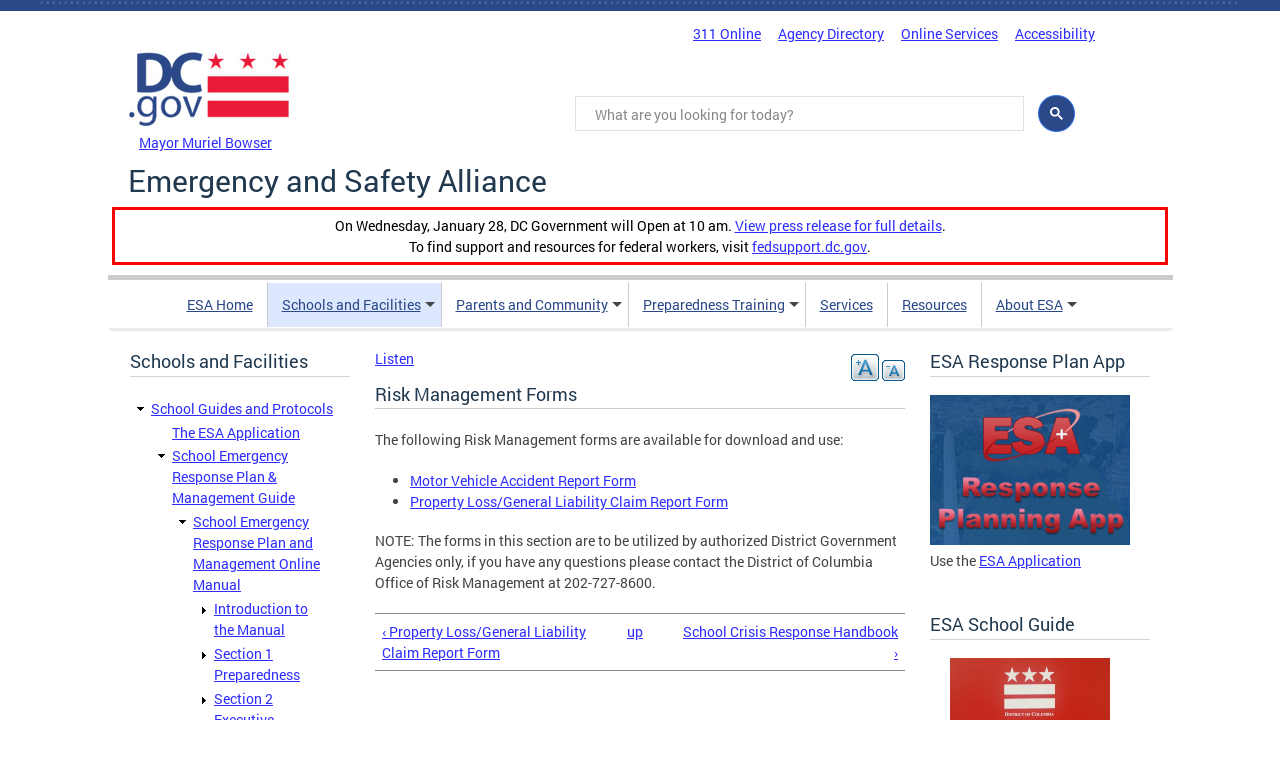

--- FILE ---
content_type: text/css
request_url: https://esa.dc.gov/sites/all/themes/dc_agency_omega/css/dc-agency-omega-alpha-default-normal.css?szii6f
body_size: 5409
content:
/* This file will hold styles that are loaded using the same media query as the normal grid. */
/* If you are using the default media queries provided by Omega, these styles will also
 *  apply to the widescreen layout unless they are overridden by the widescreen styles. */

h3{
  font-size: 18px;
}
h4{
  font-size: 17px;
}
h5{
  font-size: 16px;
}
h6{
  font-size: 15px;
}
.dc-agency-omega-grid h3{
  font-size: 14px;
}

/* Branding region styling -Begin */

/* Branding region styling -End */

/* header region styling -Begin */
#zone-header {
  background: #fff;
  display: block;
  height: 18px;
  width: 980px;
  padding: 15px 0px 15px 5px;
  z-index: 9;
}
#zone-header {
  border-left: 0 none;
  border-top: 5px solid #cccccc;
  box-shadow: 0 4px 1px -2px #ebebeb;
  border-bottom: 1px solid #ebebeb;
}
#region-header-first {
  width: 980px;
  margin-left: auto;
  margin-right: auto;
}
#stickyhideout {
  background: #ffffff;
  display: block;
  padding-bottom: 0px;
  top: 0;
  width: 980px;
  height: 57px;
  margin-left: auto;
  margin-right: auto;
}
.dclogo_small_desktop {
  display: block;
  float: left;
  margin-right: 15px;
  padding-top: 7px;
}
.sh_agency_title {
  float: left;
  font-family: Roboto-Regular;
  font-size: 1.5em;
  margin-right: 25px;
  padding-top: 12px;
}
.header_search {
  display: block;
  float: left;
  margin-top: 5px;
}
.header_search_icon {
  padding: 11px 21px 14px;
}
.header_search_icon_active {
  background: #ececec;
  border-left: 1px solid #ccc;
  border-right: 1px solid #ccc;
  border-top: 1px solid #ccc;
}
.search_dropdown{
  position: absolute;
  right: 571px;
  border-left: 1px solid #ccc;
  border-right: 1px solid #ccc;
  border-bottom: 3px solid #2B4989;
  border-top: 1px solid #ccc;
  background: #ececec;
  padding: 20px;
  margin-top: -1px;
  z-index: 10;
  min-height: 50px;
}
#header-search-from-button input[type='submit']{
  height: 31px;
  content: "Go";
  border: 3px double #ccc;
  top: 5px;
  left: 295px;
  position: relative;
  background: #2B4989;
  color: #fff;
  text-shadow:none;
  -webkit-border-radius:0px;
  border-radius: 0px;
  font-size: 16px;
}
#header-search-from-button input[type='submit']:hover{
  background: #6a99ff;
}
#header-search-from-button input[type='submit']:active{
  background: #1f32fd;
}
.close{
  background: #2B4989;
  border-radius: 10px;
  color: #fff !important;
  display: inline-block;
  font-size: 12px;
  font-weight: bold;
  height: 20px;
  line-height: 20px;
  position: absolute;
  right: -10px;
  text-align: center;
  top: 85px;
  width: 20px;
}
.close:hover {
  background: #2B4989;
  color: #fff !important;
}
#zone-branding #block-menu-block-2 ul {
  margin: 0 0 15px;
  padding-right: 6px;
  text-align: right;
}
#zone-branding .grid-6, #zone-branding .grid-18 {
  float: left;
}
.dcSearchContainer {
  margin-top: 15px;
  min-height: 1px;
  padding: 5px;
  position: static;
}
.dcSearchButtonContainer {
  background: #2b4888;
  border: 0 none;
  border-radius: 50%;
  color: #fff;
  float: right;
  font-size: 1.134em;
  left: 365px;
  margin-right: 12px;
  margin-top: 8px;
  min-height: 30px;
  padding: 5px;
  width: 37px;
}
.dcSearchButtonIcon {
  background: url("/sites/default/files/dc/shared_assets/search_icon.png") no-repeat center;
  min-height: 24px;
  width: 30px;
  z-index: 2;
}
.dcSearchForm {
  border: 1px solid #000033;
  padding: 11px 0px 11px 11px;
  width: 98%;
}
#zone-branding .inner_site-filter {
  margin-right: 10px;
}
.view-id-services .attachment .view-content {
  border: 1px solid #ccc;
  box-shadow: 0 0 5px #ccc;
  margin-bottom: 25px;
  padding: 15px;
}
.dcSearchForm input {
  border: 0 none;
  width: 80%;
  font-size: 15px;
}
#zone-branding .grid-6 {
  margin-top: -32px;
  width: 220px;
}
#zone-branding #zone-branding {
  margin-top: 20px;
}
#region-branding .logo-img img {
  margin-bottom: 9px;
}
#zone-branding .logo-img a {
  font-size: 14px;
  margin-left: -3px;
}

#region-branding #region-branding {
  margin-left: 0px;
  margin-right: 0px;
}
.logo-img {
  margin-top: 0;
  margin-bottom: 0px;
  width: 100%;
}
#logo {
  float: left;
  padding: 15px 15px 15px 10px;
}
.logo-text {
  float: left;
  margin-left: 0;
  padding: 15px 15px 15px 10px;
}
#zone-branding .logo-img a {
  margin-left: 0px;
}
#region-branding .logo-img img {
  margin-bottom: 0px;
}
.logo-img a:hover {
  background: none;
}
.logo-text {
  margin-left: 2px;
  margin-top: -1px;
  padding-bottom: 1px;
  padding-top: 1px;
}
.domain-preview-dcoz-dc-gov .logo-text,
.domain-dcoz-dc-gov .logo-text {
     display: none;
}
#region-branding-second {
  margin-left: 205px;
  margin-right: 0px;
  margin-top: -20px;
  width: 54%;
}

h1, .portal-title, .agency_title {
  font-size: 30px;
}
.agency_title {
  margin-bottom: 0px;
  margin-right: 0;
  margin-top: 0;
  padding: 0 0 3px 10px;
  position: relative;
  border-bottom: none;
}
/*header Styling -End */

.dots {
  background-image: url("/sites/default/files/dc/shared_assets/dot.png");
  height: 3px;
  min-width: 100%;
  position: absolute;
  top: -7px;
}
#section-header {
  border-top: 11px solid #2b4888;
  width: 100%;
}
#zone-branding{
  width: 972px;
}
#zone-branding .grid-24{
  width: 972px;
  margin-left: auto;
  margin-right: auto;
}
#zone-branding-wrapper {
  border-top: 11px solid #2b4888;
  margin-top: -14px;
}

#block-domain-conf-domain-main-links {
  display: block;
}
#block-menu-block-2 {
  padding-top:15px;
  font: inherit;
}
#zone-branding #block-menu-block-2 a {
  color: #2E2EFF;
  font-family: Roboto-Regular;
  font-size: 14px;
  font-weight: normal;
  margin: 0;
  padding: 0;
  text-decoration: none;
}
/* mobie menu is hidden in Normal and Wide screens */
#mobile-head {
  display: none;
}
ul.menu li {
  margin: 0;
}
#zone-branding #block-menu-block-2 li {
  display: inline;
  padding: 0 5px 0 8px;
}
.block-domain-main-links {
  display: block;
  margin-top: -13px;
}
.block-domain-main-links div.content {
  display: table;
  margin: 0 auto;
}
.block-domain-main-links div.content > ul.menu-sub {
  display: table-row;
  white-space: nowrap;
}
.block-domain-main-links div.content > ul {
  height: 30px;
  list-style: outside none none;
  margin: 0 0 0 65px;
}
.block-domain-main-links div.content > ul.menu-sub > li.expanded {
  padding-right: 25px;
  position: relative;
}
.block-domain-main-links div.content > ul.menu-sub > li {
  display: table-cell;
  background: #fff;
  border-right: 1px solid #ccc;
  float: left;
  line-height: 30px;
  list-style: outside none none;
  margin: 0 !important;
  padding: 2px 9px;
  position: relative;
}
.block-domain-main-links div.content > ul.menu-sub li.last {
  border-right: 0 none;
}
.block-domain-main-links div.content > ul.menu-sub > li.expanded > a::after {
  border-left: 5px solid transparent;
  border-right: 5px solid transparent;
  border-top: 5px solid #444444;
  content: "";
  height: 0;
  position: absolute;
  right: 10px;
  top: 23px;
  width: 0;
}
#zone-header ul li a:link, #zone-header ul li a:active {
  color: #2b4888;
}
#zone-header ul li a {
  font-size: 14px;
}
.block-domain-main-links div.content > ul.menu-sub li a {
  background: 0;
  padding: 0;
}
.block-domain-main-links div.content > ul.menu-sub > li > ul.menu-sub {
  /*background: #fff;*/
  background: #ebecee;
  border: 1px solid #ccc;
  display: none;
  height: auto;
  list-style: outside none none;
  margin: 0px 0 0 -5px;
  padding: 5px;
  position: absolute;
  text-align: left;
  white-space: normal;
  width: 580px;
  z-index: 12;
}
.block-domain-main-links div.content > ul.menu-sub > li > ul.menu-sub li {
  background: #ebecee;
  /*border: 1px solid #fff;*/
  display: block;
  /*float: left;*/
  line-height: 50px;
  padding: 5px;
  white-space: normal;
  width: 275px;
}
#block-domain-conf-domain-main-links div.content>ul.menu-sub>li:hover > ul.menu-sub {
  display: block;
}
ul.menu-sub ul.three-column ul {
  float: left;
  padding-left: 8px;
}
ul.menu-sub ul.three-column {
  padding: 0px !important;
  width: 555px !important;
}
ul.menu-sub ul.three-column li {
  width: 170px !important;
  white-space: normal;
  padding: 10px 0px !important;
}

#block-domain-conf-domain-main-links div.content > ul.menu-sub > li > ul.menu-sub li:hover {
  background: #ebecee;
}
#block-domain-conf-domain-main-links div.content > ul.menu-sub > li.expanded > ul.menu-sub > ul > li a,
#block-domain-conf-domain-main-links div.content > ul.menu-sub > li.expanded > ul.menu-sub > li a {
  line-height: 20px;
}
#block-domain-conf-domain-main-links div.content > ul.menu-sub > li.expanded > ul.menu-sub > ul ul {
  display: none;
}
.menu-drop-left{
  position: relative;
}
.menu-drop-left ul{
  right: -1px;
}
.fixed {
  position: fixed;
  top: 0px;
  width: 100%;
  z-index: 9;
}
.stickyhideout_active {
  display: block !important;
}
.navigation {
  display: none;
}
a:hover, a:visited:hover, .region-content-inner a:hover, #mobile-main-menu li a:hover, .mobile-search-btn:hover, #mobile-head div.rightButton:hover,
.block-domain-main-links div.content > ul.menu-sub li:hover, #mobile-head div.rightButton.pressed a, #mobile-head #mobile-search-icon.pressed a:hover,
.block-domain-main-links div.content > ul.menu-sub > li:hover, .block-domain-main-links div.content > ul.menu-sub > li.active-trail {
  background: #dde8ff;
}
#mobile-search-icon {
  display: none;
}
.block-domain-main-links div.content > ul.menu-sub > li {
  display: table-cell;
}
.block-domain-main-links div.content > ul.menu-sub > li {
  background: #fff;
  border-right: 1px solid #ccc;
  float: left;
  line-height: 30px;
  list-style: outside none none;
  margin: 0 !important;
  padding: 5px 4px 0;
  position: relative;
  padding-right: 25px;
}
/* Menu Region Styling -End */

/* Content Region Styling -Begin */
.front .zone-content .node {
  display: none;
}
.zone-content-wrapper .item-list {
  display: none;
}
.zone-content-wrapper .view .item-list {
  display: block;
}
.zone-content-wrapper nav.node-links {
  display: none;
}
#zone-content {
  margin-left: auto;
  width: 820px;
}
#region-content {
  margin-left: auto;
  margin-right: auto;
  width: 100%;
}
#zone-content .grid-24 {
  width: 970px;
  margin: 0px;
}

/* SETTING BOX HEIGHTS FOR A, B, C, D, Events and Latest */

#region-agency-home-3col {
  height: 300px;
  overflow: hidden;
}
#region-agency-home-lower-left {
	min-height: 610px;
	overflow: hidden;
}
#region-agency-home-lower-right {
	height: 610px;
	overflow: hidden;
}

/* END BOX HEIGHTS FOR A, B, C, D, Events and Latest */

/* rotator styles */
#block-views-agency-home-responsive-block {
  width: 900px;
  margin-left: 80px;
}
.bx-wrapper .view-content > div {
  margin-right: 168px !important;
}
.bx-pager {
  margin-left: 0 !important;
  width: 90% !important;
}
.bx-wrapper .bx-next {
  right: 365px !important;
  /*right: 88px !important;*/
}
.bx-wrapper .bx-prev {
  left: 280px !important;
}
.bx-wrapper .bx-controls-auto {
  right: 310px !important;
}
/* end of rotator styles */

/* slider2 styles begin */
.responsive_slider2 #region-agency-home-rotator,
.responsive_slider2 #block-views-agency-home-responsive-block {
  margin-left: 15px;
  width: 940px;
}
.responsive_slider2 .bx-wrapper .view-content > div {
  width: 940px !important;
  z-index: 1 !important;
}
.responsive_slider2 .slide #text > #learnmore {
  display: block;
}
.responsive_slider2 .bx-wrapper img {
  float: left;
  height: 324px;
  padding-right: 10px;
  width: 614px;
}
.responsive_slider2 .bx-wrapper .bx-pager.bx-default-pager a {
  background: none repeat scroll 0 0 #fff;
  border-radius: 0;
  height: 35px;
  padding-top: 20px;
  text-indent: 0;
  width: 23px;
}
.responsive_slider2 .bx-wrapper .bx-pager.bx-default-pager a:hover,
.responsive_slider2 .bx-wrapper .bx-pager.bx-default-pager a.active {
  color: #fff;
  background: #2d4688;
}
.responsive_slider2 .bx-wrapper .bx-pager {
  margin-left: 500px !important;
  margin-top: -4px;
  width: 350px !important;
  padding-top: 0px;
}
.responsive_slider2 .bx-wrapper .bx-next {
  right: 100px !important;
}
.responsive_slider2 .bx-wrapper .bx-prev {
  left: 480px !important;
}
.responsive_slider2 .bx-wrapper .bx-controls-auto {
  right: 50px !important;
}
.responsive_slider2 .bx-wrapper .bx-viewport .slide {
  max-height: 330px;
  min-height: 330px;
}
.responsive_slider2 .bx-wrapper .bx-viewport .slide #text {
  /*background: url("/sites/default/files/dc/shared_assets/slider2_gradient.png") repeat-x scroll 0 0 #e7e6e7;*/
  background: url("/sites/all/themes/dc_agency_omega/images/slider2_gradient.png") repeat-x scroll 0 0 #e7e6e7;
  height: 325px;
}
.responsive_slider2 .bx-wrapper .bx-viewport .slide:hover,
.responsive_slider2 .bx-wrapper .bx-viewport .slide:hover p{
  background: none;
}
.responsive_slider2 .slide #text > #learnmore {
  background: #ecedef;
  border: 1px solid #d7d7d7;
  box-shadow: 0 0 1px #d7d7d7;
  color: black;
  font-size: 14px;
  left: 770px;
  padding: 10px;
  position: absolute;
  text-align: center;
  top: 260px;
  width: 100px;
}
/* end of slider2 styles*/
.front .view-display-id-responsive_homepage_banner {
  display: block;
}
.front #region-agency-home-rotator .view-display-id-responsive_homepage_banner img {
  display: block;
  margin-left: auto;
  margin-right: auto;
}

#region-agency-featured-services #block-views-agency-home-responsive-block-1 {
  padding: 10px;
}
#region-agency-featured-services .views-row.views-row-odd {
  float: left;
}
#region-agency-featured-services .views-row {
  border: 0 none;
  width: 470px;
  padding: 0;
  clear: none;
  min-height: 100px;
  float: left;
}
#region-agency-featured-services .views-row-even {
  margin-left: 20px;
}
#region-agency-featured-services .views-row-2 {
  clear: right;
}
#region-agency-featured-services .view-footer {
  background: none repeat scroll 0 0 #fff;
  border: 0 none;
  float: right;
  clear: both;
  text-align: center;
}
.views-field-field-icon {
  margin-top: 0px;
}
.views-field-field-icon a:hover {
  background: none;
}
.front #block-views-features-blocks-homepage-a, .front #block-views-features-blocks-homepage-b, .front #block-views-features-blocks-homepage-c,
.front #block-views-features-blocks-upcoming-events {
  float: left;
/*  height: 295px;
  overflow: hidden; */
  vertical-align: top;
  width: 295px;
}
#block-views-features-blocks-homepage-a,
#block-views-features-blocks-homepage-b,
#block-views-features-blocks-homepage-c,
#block-views-features-blocks-upcoming-events {
  margin-bottom: 0px !important;
}
.front #region-agency-featured-services,
.front #region-agency-home-3col,
/* .front #region-agency-info */ {
  width: 960px
}
#block-views-features-blocks-homepage-a, #block-views-features-blocks-homepage-b, #block-views-features-blocks-homepage-c, #block-views-features-blocks-upcoming-events {
/*  padding: 0px 10px 10px 10px; */
}
#region-agency-home-3col {
  padding-top: 10px;
}
.front #block-views-features-blocks-homepage-a,
.front #block-views-features-blocks-homepage-b {
  border-right: 1px solid #e5e5e5;
}
#block-views-features-blocks-block-1 h2 {
  height: 40px;
}
#block-views-features-blocks-block-1 h2 strong {
  bottom: 0;
  position: absolute;
  font-weight: normal;
}
#region-agency-featured-services .views-row h3 {
  font-size: 14px;
}
#region-agency-home-3col .views-field-title {
  border-bottom: 1px solid #d5d5d5;
}
#region-agency-home-lower-left, #region-agency-info {
  width: 600px !important;
  padding-right: 10px;
  margin-left: 10px;
}
#region-agency-info {
	padding-top: 38px;
}
#region-agency-home-lower-right {
  width: 335px;
  padding: 10px;
  float: right;
}
.front .view-agency-information {
  padding: 10px;
}
.front .view-agency-information .views-field-field-image {
  float: left
}
/* Commented out to support 2 colomun Agency Info Block
.front .view-agency-information .field-name-field-language-support {
  float: right;
  margin-top: -230px;
  margin-right: 120px;
}
*/
.front .view-agency-information .field-name-field-language-support .field-items {
  display: block;
}
.front .views-field-field-askthedirectortitle,
/*.front #region-agency-info a[title="Agency Performance"],*/
.front #region-agency-info a[title="Grade.DC.Gov"],
.front .view-agency-information .field-name-field-language-support .field-items {
  margin-left: 220px;
}

.front #region-agency-info .view-agency-information-details {
  width: 100%;
}
#region-agency-info .views-field.views-field-field-image {
  min-height: 300px;
}
.region-sidebar-first .views-field.views-field-field-image{
  padding: 0;
  width: auto;
}
/* Content region styling -End */

/* footer Region Styling -Begin */

.zone-postscript-wrapper::before {
  box-shadow: 0 7px 10px #ccc;
  content: "x";
  display: block;
  text-indent: -9999px;
  width: 100%;
}
#resourcedc {
  color: #20394f !important;
  display: block !important;
  font-family: roboto-regular;
  font-size: 18px;
  margin-top: -34px;
}
#zone-postscript {
  padding: 10px;
  text-align: center;
}
#zone-postscript {
  display: block;
}
#zone-postscript {
  width: 840px;
}
#zone-postscript .region-postscript-first {
  margin: 0 auto;
  width: 100%;
}
.zone-postscript-wrapper #resource-icon-section {
  color: #ccc;
  display: inline-block;
  font-size: 15px;
  margin: 10px;
  text-align: center;
}
h3.more-link::after {
  content: url("/sites/all/themes/dc_home_omega/images/more-arrow.png");
  display: block;
  float: right;
  margin-left: 7px;
  margin-top: 4px;
}
#zone-postscript-wrapper .more-link {
  margin-right: 31px;
}
h3.more-link {
  background: 0;
  padding: 0;
  text-align: right;
}
.more-footer, .more-link {
  margin-right: 20px;
  position: relative;
}
.zone-postscript-wrapper #resource-icon-section {
  color: #ccc;
  font-size: 15px;
  text-align: center;
}
.zone-postscript-wrapper #resource-icon-section .resource-content-block {
  float: left;
  margin: 10px 15px;
  padding: 10px;
  position: relative;
}
.zone-postscript-wrapper .twitter-resource-icon {
  background: url("/sites/default/files/dc/shared_assets/resources_icon_set/twitter.png") no-repeat center;
}
.zone-postscript-wrapper .facebook-resource-icon {
  background: url("/sites/default/files/dc/shared_assets/resources_icon_set/facebook.png") no-repeat center;
}
.zone-postscript-wrapper .mobile-resource-icon {
  background: url("/sites/default/files/dc/shared_assets/resources_icon_set/mobile.png") no-repeat center;
}
.zone-postscript-wrapper .maps-resource-icon {
  background: url("/sites/default/files/dc/shared_assets/resources_icon_set/maps.png") no-repeat center;
}
.zone-postscript-wrapper .webcasts-resource-icon {
  background: url("/sites/default/files/dc/shared_assets/resources_icon_set/webcasts.png") no-repeat center;
}
.zone-postscript-wrapper .rss-resource-icon {
  background: url("/sites/default/files/dc/shared_assets/resources_icon_set/rss.png") no-repeat center;
}
.zone-postscript-wrapper .data-resource-icon {
  background: url("/sites/default/files/dc/shared_assets/resources_icon_set/data.png") no-repeat center;
}
.zone-postscript-wrapper .subscribe-resource-icon {
  background: url("/sites/default/files/dc/shared_assets/resources_icon_set/subscribe.png") no-repeat center;
}
.resource-icon-text {
  bottom: -20px;
  font-family: Roboto-Regular;
  font-size: 14px;
  position: absolute;
}
.twitter-resource-icon, .facebook-resource-icon, .maps-resource-icon, .mobile-resource-icon, .webcasts-resource-icon, .rss-resource-icon, .data-resource-icon, .youtube-resource-icon, .subscribe-resource-icon, .twitter-resource-icon:hover, .facebook-resource-icon:hover, .maps-resource-icon:hover, .mobile-resource-icon:hover, .webcasts-resource-icon:hover, .rss-resource-icon:hover, .data-resource-icon:hover, .youtube-resource-icon:hover, .subscribe-resource-icon:hover {
  min-height: 50px;
  width: 50px;
}
ource-icon-text {
  bottom: -20px;
  font-family: Roboto-Regular;
  font-size: 14px;
  position: absolute;
}
.zone-prefooter-wrapper::before {
  content: url("/sites/default/files/dc/shared_assets/main_stars.jpg");
  margin-top: -29px;
  min-width: 100px;
}
.zone-prefooter-wrapper {
  background: url("/sites/default/files/dc/shared_assets/line_bg.jpg") repeat-x center;
}
.zone-footer-wrapper {
  background: #ebecee;
}
.zone-second-footer-wrapper {
  background: #2b4888;
}
.zone-second-footer-wrapper {
  margin-top: 0;
}
.zone-second-footer-wrapper, .zone-footer {
  margin-right: 0;
}
.zone-footer .block {
  text-align: center;
}
.zone-footer .dcFooter {
  display: inline-block;
  text-align: left;
}
#resources-link {
  display: none;
}
.zone-footer .dcFooter {
  display: inline-block;
  text-align: left;
}
.zone-footer-wrapper .dcFooter .dcFooterList {
  float: left;
  margin: 10px;
  width: 200px;
}
.dcFooterList .footer-icon {
  display: block;
}
.footer-icon {
  margin-bottom: 20px;
}
.dcFooterList ul a::after, .dcFooterList .dcFooterLabel::before, .dcFooterList .dcFooterLabel.expanded::before {
  content: "";
}
div.dcFooterLabel {
  color: #444444;
  padding: 5px 0 10px;
}
.dcFooterList ul {
  display: block !important;
}
.dcFooterList ul {
  background: #ececec;
  display: block;
  text-indent: 0;
}
.dcFooterList ul li {
  font-size: 14px;
  padding: 0;
}
.dcFooterList ul li a::before, .dcFooterList ul li a::after, .dcFooterListLower ul li a::before, .dcFooterListLower ul li a::after {
  border: 0 none;
}
.dcFooterList ul a::after, .dcFooterList .dcFooterLabel::before, .dcFooterList .dcFooterLabel.expanded::before {
  content: "";
}
.zone-footer-wrapper a {
  color: #646464;
  text-decoration: none;
}
.zone-second-footer-wrapper {
  background: #2b4888;
}
.zone-second-footer-wrapper {
  margin-top: 0;
}
.zone-second-footer-wrapper, .zone-footer {
  margin-right: 0;
}

.zone-second-footer-wrapper {
  background: #2b4888;
}
.zone-second-footer-wrapper {
  margin-top: 0;
}
.zone-second-footer-wrapper, .zone-footer {
  margin-right: 0;
}
.dcFooterListLower ul::after, .dcFooterListLower ul::before {
  content: url("/sites/default/files/dc/shared_assets/h2stars.png");
}
.zone-second-footer-wrapper .dcFooterListLower ul li {
  display: inline;
  padding: 0;
  margin: 10px;
}
.zone-second-footer-wrapper .dcFooterListLower ul li a::after {
  border: 0 none;
  content: "";
}
.zone-second-footer-wrapper .dcFooterListLower ul li a {
  display: inline;
  font-size: 14px;
}
.dcFooterListLower ul .last {
  background: none;
}

/*footer Region Styling -End */

/********************************************

Internal Styles for new responsive theme - NR

*********************************************/

.not-front .container-24 .grid-12, .not-front .container-24 .grid-6 {
	float: left;
}

.dc-display-2-column #region-content {
    width: 680px;
}
.not-front .region-content-inner {
  padding: 0 15px;
}

#zone-content{
	width: 980px;
}

#region-content {
  width: 480px;
}

.page-publications-list #region-content,
.page-publications #region-content,
.page-newsroom #region-content,
.page-services #region-content,
.page-events #region-content {
	width: 710px;
}

.page-publications-list #region-sidebar-second,
.page-publications #region-sidebar-second,
.page-newsroom #region-sidebar-second,
.page-services #region-sidebar-second,
.page-events #region-sidebar-second {
	display: none;
}

#mobile-filter, .rightButton, .filterButton{
    display: none;
  }

.container-24 .grid-10{
  float: left;
}

.views-widget-sort-by, .views-widget-sort-order{
  position: absolute;
  z-index: 5;
  top: 0px;
  left: 192px;
}


#edit-sort-by, #edit-sort-order{
  height: 50px;
  min-width: 100px;
  margin-top: 5px;
}

select.form-select, #edit-keys, #edit-field-date-value-min-datepicker-popup-0, #edit-field-date-value-max-datepicker-popup-0,  #edit-field-date-value-min-datepicker-popup-1, #edit-field-date-value-max-datepicker-popup-1,#edit-field-release-type-tid,#edit-after-value-datepicker-popup-0,#edit-before-value-datepicker-popup-0 {
  min-width: 200px;
}
select.form-select{
  background-color: rgb(248, 248, 248);
}

.view-newsroom, .view-newsroom-v2, .view-resources, .view-events-landing{
  margin-top: 100px;
}
.view-resources .views-row{
  min-height: 100px;
}
.view-resources .views-field-body, .view-resources .views-field-field-attachment{
	display: block;
}
.container-24 .grid-12, .container-24 .grid-6 {
  float: left;
}
/*footer Region Styling -End */

.views-widget-sort-by, .views-widget-sort-order{
  /*z-index: 10;*/
}

.form-item-sort-by, .form-item-sort-order{
  position: absolute;
  top: 75px;
}
.form-item-sort-by{
  right: -110px;
  z-index: 1;
}
.form-item-sort-order{
  right: -250px;
  z-index: 1;
}

#edit-tid{
  min-width: 200px;
}

.block-views-features-blocks-interior-1,
.block-views-features-blocks-interior-2,
.block-views-features-blocks-interior-3,
.block-views-features-blocks-interior-4{
float: none;
width: auto;
}
.block-views-features-blocks-interior-1 .view-content,
.block-views-features-blocks-interior-2 .view-content,
.block-views-features-blocks-interior-3 .view-content,
.block-views-features-blocks-interior-4 .view-content{
  padding:0;
}

.block-views-features-blocks-interior-2,.block-views-features-blocks-interior-4{
  clear: none;
}
.region-sidebar-first .views-field-field-image, .region-sidebar-first .views-field-nothing, .region-sidebar-first .field-name-field-language-support{
  float: none;
}
#block-views-d57ea9063772fb95c21cdfa73d7c2d80, .block-menu-block-1{
  display: block;
}
.region-content-inner{
  overflow: hidden;
}

.not-front .region-content table td, .not-front .region-content table th {
    border: 1px solid #898989;
}
.not-front .region-content table tr th{
	font-weight: bold;
}
.item-list ul li{
  margin: 0px 0px 0.25em .9em
}

aside ul{
	padding: 0 0 0.25em 1.5em
}
.not-front .view-agency-information-details{
	width:auto;
}
.not-front .view-agency-information-details .field-name-field-language-support{
	float: none;
	margin-top: 10px;
	margin-right: 0px;
}
.region-content table th, .region-content table td{
	padding: 3px;
}

/* Styles for Escape Button*/
.redEscape {
  background: #ea1b39 !important;
  color: #fff !important;
}
.redEscape:visited {
  color:#fff !important;
}

/* Fix for Book page
removing Book page modifications -NR 3/21

.node-type-book #zone-content-wrapper {
	margin:	auto;
	width: 980px;
}

.node-type-book #zone-content {
	float: left;
	margin-left: auto;
	width: 740px;
}

.node-type-book .region-sidebar-second {
	width:	220px
} */

/* NEW CALENDAR STYLES */

/* .page-calendar .view-header,
.page-calendar .view-header .date-nav-wrapper .date-nav,
.page-calendar .view-header .date-nav-wrapper .date-nav ul.pager {
	margin-bottom: 0px;
	padding-bottom: 0px;
}

.page-calendar .view-filters {
	float: left;
	width: 20%;
}

.page-calendar .attachment {
	float: right;
	width: 78%;
}

.page-calendar .view-content {
	float: right;
	width: 78%;
} */

/********************************************

Ready DC Styles for new responsive theme - NR
These styles provide feature service icons with gray background callouts

----------------------Beginning--------------
*********************************************/
.dc_agency_omega_gray.not-front #region-content {
    width: 680px;
}

.dc_agency_omega_gray .views-field-field-icon .field-content, .dc_agency_omega_gray .views-field-field-icon{
  float: none;
}

.dc_agency_omega_gray #region-agency-featured-services .views-row-even, .highlight-block{
  margin: 0 5px;
}

.dc_agency_omega_gray .views-field-field-icon, .icon-container {
    width: 100px;
    margin: auto;
}
.dc_agency_omega_gray .icon{
    padding: 10px;
    width: 57px;
    margin: 10px;
/*  background: #2B4888;*/
    border-radius: 50%;
/*    -webkit-box-shadow: #ccc 0px 0 5px;
    -moz-box-shadow: #ccc 0 0 5px;*/
    box-shadow: #ccc 0 0 5px;
    border: 2px solid #ffffff;
    text-align: center;
}
.dc_agency_omega_gray .icon img {
    width: 50px;
    height: 50px;
}


.dc_agency_omega_gray #region-agency-featured-services .views-row, .highlight-block {
    width: 225px;
    text-align: center;
    min-height: 250px;
    background-color: #F4F4F4;
}
.highlight-block{
  float: left;
  position: relative;
}


.dc_agency_omega_gray .block-agency-home-responsive-block-1 h2.block-title, .dc_agency_omega_gray .block-agency-home-responsive-block-1 .view-footer{
  display: none;

}
.highlight-text-block-1col{
    width: 300px;
    float: left
}
.highlight-text-block-2col{
    width: 570px;
    float: left
}

.dc_agency_omega_gray .icon a:hover{
   background: none;
}
.highlight-container {
    padding-left: 20px;
}
/********************************************
----------------------END---------------------
Ready DC Styles for new responsive theme - NR
These styles provide feature service icons with gray background callouts

*********************************************/

/*********************************
Flickr css overrides
*********************************/
.page-flickr #zone-content .grid-12 {
    width: 980px!important;
 }
/*********************************
End Flickr css overrides
*********************************/


--- FILE ---
content_type: text/javascript
request_url: https://esa.dc.gov/sites/all/modules/text_resize/jquery.cookie.js?szii6f
body_size: 1153
content:
// $Id: jquery.cookie.js,v 1.1.4.1 2010/01/12 15:32:29 attheshow Exp $

/**
 * Cookie plugin
 *
 * Copyright (c) 2006 Klaus Hartl (stilbuero.de)
 * Dual licensed under the MIT and GPL licenses:
 * http://www.opensource.org/licenses/mit-license.php
 * http://www.gnu.org/licenses/gpl.html
 *
 */

/**
 * Create a cookie with the given name and value and other optional parameters.
 *
 * @example $.cookie('the_cookie', 'the_value');
 * @desc Set the value of a cookie.
 * @example $.cookie('the_cookie', 'the_value', { expires: 7, path: '/', domain: 'jquery.com', secure: true });
 * @desc Create a cookie with all available options.
 * @example $.cookie('the_cookie', 'the_value');
 * @desc Create a session cookie.
 * @example $.cookie('the_cookie', null);
 * @desc Delete a cookie by passing null as value. Keep in mind that you have to use the same path and domain
 *       used when the cookie was set.
 *
 * @param String name The name of the cookie.
 * @param String value The value of the cookie.
 * @param Object options An object literal containing key/value pairs to provide optional cookie attributes.
 * @option Number|Date expires Either an integer specifying the expiration date from now on in days or a Date object.
 *                             If a negative value is specified (e.g. a date in the past), the cookie will be deleted.
 *                             If set to null or omitted, the cookie will be a session cookie and will not be retained
 *                             when the the browser exits.
 * @option String path The value of the path atribute of the cookie (default: path of page that created the cookie).
 * @option String domain The value of the domain attribute of the cookie (default: domain of page that created the cookie).
 * @option Boolean secure If true, the secure attribute of the cookie will be set and the cookie transmission will
 *                        require a secure protocol (like HTTPS).
 * @type undefined
 *
 * @name $.cookie
 * @cat Plugins/Cookie
 * @author Klaus Hartl/klaus.hartl@stilbuero.de
 */

/**
 * Get the value of a cookie with the given name.
 *
 * @example $.cookie('the_cookie');
 * @desc Get the value of a cookie.
 *
 * @param String name The name of the cookie.
 * @return The value of the cookie.
 * @type String
 *
 * @name $.cookie
 * @cat Plugins/Cookie
 * @author Klaus Hartl/klaus.hartl@stilbuero.de
 */
(function ($) {
  jQuery.cookie = function(name, value, options) {
    if (typeof value != 'undefined') { // name and value given, set cookie
      options = options || {};
      if (value === null) {
        value = '';
        options.expires = -1;
      }
      var expires = '';
      if (options.expires && (typeof options.expires == 'number' || options.expires.toUTCString)) {
        var date;
        if (typeof options.expires == 'number') {
          date = new Date();
          date.setTime(date.getTime() + (options.expires * 24 * 60 * 60 * 1000));
        } else {
          date = options.expires;
        }
        expires = '; expires=' + date.toUTCString(); // use expires attribute, max-age is not supported by IE
      }
      // CAUTION: Needed to parenthesize options.path and options.domain
      // in the following expressions, otherwise they evaluate to undefined
      // in the packed version for some reason...
      var path = options.path ? '; path=' + (options.path) : '';
      var domain = options.domain ? '; domain=' + (options.domain) : '';
      var secure = options.secure ? '; secure' : '';
      document.cookie = [name, '=', encodeURIComponent(value), expires, path, domain, secure].join('');
    } else { // only name given, get cookie
      var cookieValue = null;
      if (document.cookie && document.cookie != '') {
        var cookies = document.cookie.split(';');
        for (var i = 0; i < cookies.length; i++) {
          var cookie = jQuery.trim(cookies[i]);
          // Does this cookie string begin with the name we want?
          if (cookie.substring(0, name.length + 1) == (name + '=')) {
            cookieValue = decodeURIComponent(cookie.substring(name.length + 1));
            break;
          }
        }
      }
      return cookieValue;
    }
  };
})(jQuery);